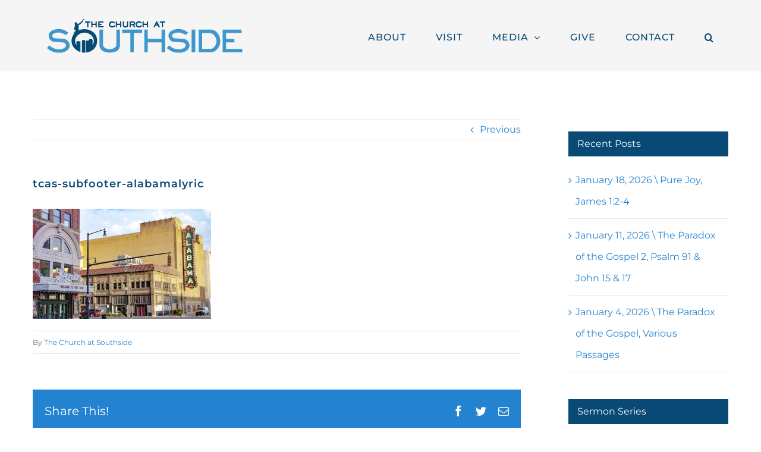

--- FILE ---
content_type: text/html; charset=UTF-8
request_url: https://churchatsouthside.com/tcas-subfooter-alabamalyric/
body_size: 10279
content:
<!DOCTYPE html>
<html class="avada-html-layout-wide avada-html-header-position-top" lang="en-US" prefix="og: http://ogp.me/ns# fb: http://ogp.me/ns/fb#">
<head>
	<meta http-equiv="X-UA-Compatible" content="IE=edge" />
	<meta http-equiv="Content-Type" content="text/html; charset=utf-8"/>
	<meta name="viewport" content="width=device-width, initial-scale=1" />
	<title>tcas-subfooter-alabamalyric &#8211; The Church at Southside</title>
<meta name='robots' content='max-image-preview:large' />
<link rel='dns-prefetch' href='//secure.gravatar.com' />
<link rel='dns-prefetch' href='//s.w.org' />
<link rel='dns-prefetch' href='//v0.wordpress.com' />
		
		
		
				
		<meta property="og:title" content="tcas-subfooter-alabamalyric"/>
		<meta property="og:type" content="article"/>
		<meta property="og:url" content="https://churchatsouthside.com/tcas-subfooter-alabamalyric/"/>
		<meta property="og:site_name" content="The Church at Southside"/>
		<meta property="og:description" content=""/>

									<meta property="og:image" content="https://churchatsouthside.com/wp-content/uploads/2019/03/tcas-logo-color-328x57.png"/>
							<script type="text/javascript">
window._wpemojiSettings = {"baseUrl":"https:\/\/s.w.org\/images\/core\/emoji\/14.0.0\/72x72\/","ext":".png","svgUrl":"https:\/\/s.w.org\/images\/core\/emoji\/14.0.0\/svg\/","svgExt":".svg","source":{"concatemoji":"https:\/\/churchatsouthside.com\/wp-includes\/js\/wp-emoji-release.min.js?ver=6.0.11"}};
/*! This file is auto-generated */
!function(e,a,t){var n,r,o,i=a.createElement("canvas"),p=i.getContext&&i.getContext("2d");function s(e,t){var a=String.fromCharCode,e=(p.clearRect(0,0,i.width,i.height),p.fillText(a.apply(this,e),0,0),i.toDataURL());return p.clearRect(0,0,i.width,i.height),p.fillText(a.apply(this,t),0,0),e===i.toDataURL()}function c(e){var t=a.createElement("script");t.src=e,t.defer=t.type="text/javascript",a.getElementsByTagName("head")[0].appendChild(t)}for(o=Array("flag","emoji"),t.supports={everything:!0,everythingExceptFlag:!0},r=0;r<o.length;r++)t.supports[o[r]]=function(e){if(!p||!p.fillText)return!1;switch(p.textBaseline="top",p.font="600 32px Arial",e){case"flag":return s([127987,65039,8205,9895,65039],[127987,65039,8203,9895,65039])?!1:!s([55356,56826,55356,56819],[55356,56826,8203,55356,56819])&&!s([55356,57332,56128,56423,56128,56418,56128,56421,56128,56430,56128,56423,56128,56447],[55356,57332,8203,56128,56423,8203,56128,56418,8203,56128,56421,8203,56128,56430,8203,56128,56423,8203,56128,56447]);case"emoji":return!s([129777,127995,8205,129778,127999],[129777,127995,8203,129778,127999])}return!1}(o[r]),t.supports.everything=t.supports.everything&&t.supports[o[r]],"flag"!==o[r]&&(t.supports.everythingExceptFlag=t.supports.everythingExceptFlag&&t.supports[o[r]]);t.supports.everythingExceptFlag=t.supports.everythingExceptFlag&&!t.supports.flag,t.DOMReady=!1,t.readyCallback=function(){t.DOMReady=!0},t.supports.everything||(n=function(){t.readyCallback()},a.addEventListener?(a.addEventListener("DOMContentLoaded",n,!1),e.addEventListener("load",n,!1)):(e.attachEvent("onload",n),a.attachEvent("onreadystatechange",function(){"complete"===a.readyState&&t.readyCallback()})),(e=t.source||{}).concatemoji?c(e.concatemoji):e.wpemoji&&e.twemoji&&(c(e.twemoji),c(e.wpemoji)))}(window,document,window._wpemojiSettings);
</script>
<style type="text/css">
img.wp-smiley,
img.emoji {
	display: inline !important;
	border: none !important;
	box-shadow: none !important;
	height: 1em !important;
	width: 1em !important;
	margin: 0 0.07em !important;
	vertical-align: -0.1em !important;
	background: none !important;
	padding: 0 !important;
}
</style>
	<style type="text/css">
.powerpress_player .wp-audio-shortcode { max-width: 300px; }
</style>
<link rel='stylesheet' id='mediaelement-css'  href='https://churchatsouthside.com/wp-includes/js/mediaelement/mediaelementplayer-legacy.min.css?ver=4.2.16' type='text/css' media='all' />
<link rel='stylesheet' id='wp-mediaelement-css'  href='https://churchatsouthside.com/wp-includes/js/mediaelement/wp-mediaelement.min.css?ver=6.0.11' type='text/css' media='all' />
<style id='powerpress-player-block-style-inline-css' type='text/css'>


</style>
<style id='global-styles-inline-css' type='text/css'>
body{--wp--preset--color--black: #000000;--wp--preset--color--cyan-bluish-gray: #abb8c3;--wp--preset--color--white: #ffffff;--wp--preset--color--pale-pink: #f78da7;--wp--preset--color--vivid-red: #cf2e2e;--wp--preset--color--luminous-vivid-orange: #ff6900;--wp--preset--color--luminous-vivid-amber: #fcb900;--wp--preset--color--light-green-cyan: #7bdcb5;--wp--preset--color--vivid-green-cyan: #00d084;--wp--preset--color--pale-cyan-blue: #8ed1fc;--wp--preset--color--vivid-cyan-blue: #0693e3;--wp--preset--color--vivid-purple: #9b51e0;--wp--preset--gradient--vivid-cyan-blue-to-vivid-purple: linear-gradient(135deg,rgba(6,147,227,1) 0%,rgb(155,81,224) 100%);--wp--preset--gradient--light-green-cyan-to-vivid-green-cyan: linear-gradient(135deg,rgb(122,220,180) 0%,rgb(0,208,130) 100%);--wp--preset--gradient--luminous-vivid-amber-to-luminous-vivid-orange: linear-gradient(135deg,rgba(252,185,0,1) 0%,rgba(255,105,0,1) 100%);--wp--preset--gradient--luminous-vivid-orange-to-vivid-red: linear-gradient(135deg,rgba(255,105,0,1) 0%,rgb(207,46,46) 100%);--wp--preset--gradient--very-light-gray-to-cyan-bluish-gray: linear-gradient(135deg,rgb(238,238,238) 0%,rgb(169,184,195) 100%);--wp--preset--gradient--cool-to-warm-spectrum: linear-gradient(135deg,rgb(74,234,220) 0%,rgb(151,120,209) 20%,rgb(207,42,186) 40%,rgb(238,44,130) 60%,rgb(251,105,98) 80%,rgb(254,248,76) 100%);--wp--preset--gradient--blush-light-purple: linear-gradient(135deg,rgb(255,206,236) 0%,rgb(152,150,240) 100%);--wp--preset--gradient--blush-bordeaux: linear-gradient(135deg,rgb(254,205,165) 0%,rgb(254,45,45) 50%,rgb(107,0,62) 100%);--wp--preset--gradient--luminous-dusk: linear-gradient(135deg,rgb(255,203,112) 0%,rgb(199,81,192) 50%,rgb(65,88,208) 100%);--wp--preset--gradient--pale-ocean: linear-gradient(135deg,rgb(255,245,203) 0%,rgb(182,227,212) 50%,rgb(51,167,181) 100%);--wp--preset--gradient--electric-grass: linear-gradient(135deg,rgb(202,248,128) 0%,rgb(113,206,126) 100%);--wp--preset--gradient--midnight: linear-gradient(135deg,rgb(2,3,129) 0%,rgb(40,116,252) 100%);--wp--preset--duotone--dark-grayscale: url('#wp-duotone-dark-grayscale');--wp--preset--duotone--grayscale: url('#wp-duotone-grayscale');--wp--preset--duotone--purple-yellow: url('#wp-duotone-purple-yellow');--wp--preset--duotone--blue-red: url('#wp-duotone-blue-red');--wp--preset--duotone--midnight: url('#wp-duotone-midnight');--wp--preset--duotone--magenta-yellow: url('#wp-duotone-magenta-yellow');--wp--preset--duotone--purple-green: url('#wp-duotone-purple-green');--wp--preset--duotone--blue-orange: url('#wp-duotone-blue-orange');--wp--preset--font-size--small: 12px;--wp--preset--font-size--medium: 20px;--wp--preset--font-size--large: 24px;--wp--preset--font-size--x-large: 42px;--wp--preset--font-size--normal: 16px;--wp--preset--font-size--xlarge: 32px;--wp--preset--font-size--huge: 48px;}.has-black-color{color: var(--wp--preset--color--black) !important;}.has-cyan-bluish-gray-color{color: var(--wp--preset--color--cyan-bluish-gray) !important;}.has-white-color{color: var(--wp--preset--color--white) !important;}.has-pale-pink-color{color: var(--wp--preset--color--pale-pink) !important;}.has-vivid-red-color{color: var(--wp--preset--color--vivid-red) !important;}.has-luminous-vivid-orange-color{color: var(--wp--preset--color--luminous-vivid-orange) !important;}.has-luminous-vivid-amber-color{color: var(--wp--preset--color--luminous-vivid-amber) !important;}.has-light-green-cyan-color{color: var(--wp--preset--color--light-green-cyan) !important;}.has-vivid-green-cyan-color{color: var(--wp--preset--color--vivid-green-cyan) !important;}.has-pale-cyan-blue-color{color: var(--wp--preset--color--pale-cyan-blue) !important;}.has-vivid-cyan-blue-color{color: var(--wp--preset--color--vivid-cyan-blue) !important;}.has-vivid-purple-color{color: var(--wp--preset--color--vivid-purple) !important;}.has-black-background-color{background-color: var(--wp--preset--color--black) !important;}.has-cyan-bluish-gray-background-color{background-color: var(--wp--preset--color--cyan-bluish-gray) !important;}.has-white-background-color{background-color: var(--wp--preset--color--white) !important;}.has-pale-pink-background-color{background-color: var(--wp--preset--color--pale-pink) !important;}.has-vivid-red-background-color{background-color: var(--wp--preset--color--vivid-red) !important;}.has-luminous-vivid-orange-background-color{background-color: var(--wp--preset--color--luminous-vivid-orange) !important;}.has-luminous-vivid-amber-background-color{background-color: var(--wp--preset--color--luminous-vivid-amber) !important;}.has-light-green-cyan-background-color{background-color: var(--wp--preset--color--light-green-cyan) !important;}.has-vivid-green-cyan-background-color{background-color: var(--wp--preset--color--vivid-green-cyan) !important;}.has-pale-cyan-blue-background-color{background-color: var(--wp--preset--color--pale-cyan-blue) !important;}.has-vivid-cyan-blue-background-color{background-color: var(--wp--preset--color--vivid-cyan-blue) !important;}.has-vivid-purple-background-color{background-color: var(--wp--preset--color--vivid-purple) !important;}.has-black-border-color{border-color: var(--wp--preset--color--black) !important;}.has-cyan-bluish-gray-border-color{border-color: var(--wp--preset--color--cyan-bluish-gray) !important;}.has-white-border-color{border-color: var(--wp--preset--color--white) !important;}.has-pale-pink-border-color{border-color: var(--wp--preset--color--pale-pink) !important;}.has-vivid-red-border-color{border-color: var(--wp--preset--color--vivid-red) !important;}.has-luminous-vivid-orange-border-color{border-color: var(--wp--preset--color--luminous-vivid-orange) !important;}.has-luminous-vivid-amber-border-color{border-color: var(--wp--preset--color--luminous-vivid-amber) !important;}.has-light-green-cyan-border-color{border-color: var(--wp--preset--color--light-green-cyan) !important;}.has-vivid-green-cyan-border-color{border-color: var(--wp--preset--color--vivid-green-cyan) !important;}.has-pale-cyan-blue-border-color{border-color: var(--wp--preset--color--pale-cyan-blue) !important;}.has-vivid-cyan-blue-border-color{border-color: var(--wp--preset--color--vivid-cyan-blue) !important;}.has-vivid-purple-border-color{border-color: var(--wp--preset--color--vivid-purple) !important;}.has-vivid-cyan-blue-to-vivid-purple-gradient-background{background: var(--wp--preset--gradient--vivid-cyan-blue-to-vivid-purple) !important;}.has-light-green-cyan-to-vivid-green-cyan-gradient-background{background: var(--wp--preset--gradient--light-green-cyan-to-vivid-green-cyan) !important;}.has-luminous-vivid-amber-to-luminous-vivid-orange-gradient-background{background: var(--wp--preset--gradient--luminous-vivid-amber-to-luminous-vivid-orange) !important;}.has-luminous-vivid-orange-to-vivid-red-gradient-background{background: var(--wp--preset--gradient--luminous-vivid-orange-to-vivid-red) !important;}.has-very-light-gray-to-cyan-bluish-gray-gradient-background{background: var(--wp--preset--gradient--very-light-gray-to-cyan-bluish-gray) !important;}.has-cool-to-warm-spectrum-gradient-background{background: var(--wp--preset--gradient--cool-to-warm-spectrum) !important;}.has-blush-light-purple-gradient-background{background: var(--wp--preset--gradient--blush-light-purple) !important;}.has-blush-bordeaux-gradient-background{background: var(--wp--preset--gradient--blush-bordeaux) !important;}.has-luminous-dusk-gradient-background{background: var(--wp--preset--gradient--luminous-dusk) !important;}.has-pale-ocean-gradient-background{background: var(--wp--preset--gradient--pale-ocean) !important;}.has-electric-grass-gradient-background{background: var(--wp--preset--gradient--electric-grass) !important;}.has-midnight-gradient-background{background: var(--wp--preset--gradient--midnight) !important;}.has-small-font-size{font-size: var(--wp--preset--font-size--small) !important;}.has-medium-font-size{font-size: var(--wp--preset--font-size--medium) !important;}.has-large-font-size{font-size: var(--wp--preset--font-size--large) !important;}.has-x-large-font-size{font-size: var(--wp--preset--font-size--x-large) !important;}
</style>
<link rel='stylesheet' id='fusion-dynamic-css-css'  href='https://churchatsouthside.com/wp-content/uploads/fusion-styles/c077e2d9c4636295a6bde5bdd3ba7b8b.min.css?ver=3.8.2' type='text/css' media='all' />
<link rel='stylesheet' id='jetpack_css-css'  href='https://churchatsouthside.com/wp-content/plugins/jetpack/css/jetpack.css?ver=11.6.2' type='text/css' media='all' />
<script type='text/javascript' src='https://churchatsouthside.com/wp-includes/js/jquery/jquery.min.js?ver=3.6.0' id='jquery-core-js'></script>
<script type='text/javascript' src='https://churchatsouthside.com/wp-includes/js/jquery/jquery-migrate.min.js?ver=3.3.2' id='jquery-migrate-js'></script>
<link rel="https://api.w.org/" href="https://churchatsouthside.com/wp-json/" /><link rel="alternate" type="application/json" href="https://churchatsouthside.com/wp-json/wp/v2/media/2966" /><link rel="EditURI" type="application/rsd+xml" title="RSD" href="https://churchatsouthside.com/xmlrpc.php?rsd" />
<link rel="wlwmanifest" type="application/wlwmanifest+xml" href="https://churchatsouthside.com/wp-includes/wlwmanifest.xml" /> 
<meta name="generator" content="WordPress 6.0.11" />
<link rel='shortlink' href='https://wp.me/a4yzZk-LQ' />
<link rel="alternate" type="application/json+oembed" href="https://churchatsouthside.com/wp-json/oembed/1.0/embed?url=https%3A%2F%2Fchurchatsouthside.com%2Ftcas-subfooter-alabamalyric%2F" />
<link rel="alternate" type="text/xml+oembed" href="https://churchatsouthside.com/wp-json/oembed/1.0/embed?url=https%3A%2F%2Fchurchatsouthside.com%2Ftcas-subfooter-alabamalyric%2F&#038;format=xml" />
            <script type="text/javascript"><!--
                                function powerpress_pinw(pinw_url){window.open(pinw_url, 'PowerPressPlayer','toolbar=0,status=0,resizable=1,width=460,height=320');	return false;}
                //-->
            </script>
            	<style>img#wpstats{display:none}</style>
		<style type="text/css" id="css-fb-visibility">@media screen and (max-width: 640px){.fusion-no-small-visibility{display:none !important;}body .sm-text-align-center{text-align:center !important;}body .sm-text-align-left{text-align:left !important;}body .sm-text-align-right{text-align:right !important;}body .sm-flex-align-center{justify-content:center !important;}body .sm-flex-align-flex-start{justify-content:flex-start !important;}body .sm-flex-align-flex-end{justify-content:flex-end !important;}body .sm-mx-auto{margin-left:auto !important;margin-right:auto !important;}body .sm-ml-auto{margin-left:auto !important;}body .sm-mr-auto{margin-right:auto !important;}body .fusion-absolute-position-small{position:absolute;top:auto;width:100%;}.awb-sticky.awb-sticky-small{ position: sticky; top: var(--awb-sticky-offset,0); }}@media screen and (min-width: 641px) and (max-width: 1024px){.fusion-no-medium-visibility{display:none !important;}body .md-text-align-center{text-align:center !important;}body .md-text-align-left{text-align:left !important;}body .md-text-align-right{text-align:right !important;}body .md-flex-align-center{justify-content:center !important;}body .md-flex-align-flex-start{justify-content:flex-start !important;}body .md-flex-align-flex-end{justify-content:flex-end !important;}body .md-mx-auto{margin-left:auto !important;margin-right:auto !important;}body .md-ml-auto{margin-left:auto !important;}body .md-mr-auto{margin-right:auto !important;}body .fusion-absolute-position-medium{position:absolute;top:auto;width:100%;}.awb-sticky.awb-sticky-medium{ position: sticky; top: var(--awb-sticky-offset,0); }}@media screen and (min-width: 1025px){.fusion-no-large-visibility{display:none !important;}body .lg-text-align-center{text-align:center !important;}body .lg-text-align-left{text-align:left !important;}body .lg-text-align-right{text-align:right !important;}body .lg-flex-align-center{justify-content:center !important;}body .lg-flex-align-flex-start{justify-content:flex-start !important;}body .lg-flex-align-flex-end{justify-content:flex-end !important;}body .lg-mx-auto{margin-left:auto !important;margin-right:auto !important;}body .lg-ml-auto{margin-left:auto !important;}body .lg-mr-auto{margin-right:auto !important;}body .fusion-absolute-position-large{position:absolute;top:auto;width:100%;}.awb-sticky.awb-sticky-large{ position: sticky; top: var(--awb-sticky-offset,0); }}</style>
<!-- Jetpack Open Graph Tags -->
<meta property="og:type" content="article" />
<meta property="og:title" content="tcas-subfooter-alabamalyric" />
<meta property="og:url" content="https://churchatsouthside.com/tcas-subfooter-alabamalyric/" />
<meta property="og:description" content="Visit the post for more." />
<meta property="article:published_time" content="2019-02-19T16:10:29+00:00" />
<meta property="article:modified_time" content="2019-02-19T16:10:29+00:00" />
<meta property="og:site_name" content="The Church at Southside" />
<meta property="og:image" content="https://churchatsouthside.com/wp-content/uploads/2019/02/tcas-subfooter-alabamalyric.jpg" />
<meta property="og:image:alt" content="" />
<meta property="og:locale" content="en_US" />
<meta name="twitter:text:title" content="tcas-subfooter-alabamalyric" />
<meta name="twitter:image" content="https://churchatsouthside.com/wp-content/uploads/2019/02/tcas-subfooter-alabamalyric.jpg?w=640" />
<meta name="twitter:card" content="summary_large_image" />
<meta name="twitter:description" content="Visit the post for more." />

<!-- End Jetpack Open Graph Tags -->
<style type="text/css" id="wp-custom-css">.fixquotesourpeople {
min-height: 510px;
}

@media only screen and (max-width: 1024px) {
  .fixquotesourpeople {
min-height: 580px;
}
}

@media only screen and (max-width: 640px) {
  .fixquotesourpeople {
min-height: 720px;
}
}

.fixquotesmedia {
min-height: 460px;
}

@media only screen and (max-width: 1024px) {
  .fixquotesmedia {
min-height: 620px;
}
}

@media only screen and (max-width: 640px) {
  .fixquotesmedia {
min-height: 1100px;
}
}

span.wpcf7-list-item { display: block; }</style>		<script type="text/javascript">
			var doc = document.documentElement;
			doc.setAttribute( 'data-useragent', navigator.userAgent );
		</script>
		
	</head>

<body class="attachment attachment-template-default single single-attachment postid-2966 attachmentid-2966 attachment-jpeg fusion-image-hovers fusion-pagination-sizing fusion-button_type-flat fusion-button_span-no fusion-button_gradient-linear avada-image-rollover-circle-yes avada-image-rollover-yes avada-image-rollover-direction-center_vertical fusion-has-button-gradient fusion-body ltr fusion-sticky-header no-tablet-sticky-header no-mobile-sticky-header avada-has-rev-slider-styles fusion-disable-outline fusion-sub-menu-fade mobile-logo-pos-left layout-wide-mode avada-has-boxed-modal-shadow-none layout-scroll-offset-full avada-has-zero-margin-offset-top has-sidebar fusion-top-header menu-text-align-center mobile-menu-design-modern fusion-show-pagination-text fusion-header-layout-v1 avada-responsive avada-footer-fx-none avada-menu-highlight-style-bar fusion-search-form-classic fusion-main-menu-search-overlay fusion-avatar-circle avada-sticky-shrinkage avada-dropdown-styles avada-blog-layout-grid avada-blog-archive-layout-grid avada-header-shadow-no avada-menu-icon-position-left avada-has-megamenu-shadow avada-has-mainmenu-dropdown-divider avada-has-header-100-width avada-has-pagetitle-bg-full avada-has-main-nav-search-icon avada-has-100-footer avada-has-breadcrumb-mobile-hidden avada-has-titlebar-hide avada-has-pagination-padding avada-flyout-menu-direction-fade avada-ec-views-v1" data-awb-post-id="2966">
	<svg xmlns="http://www.w3.org/2000/svg" viewBox="0 0 0 0" width="0" height="0" focusable="false" role="none" style="visibility: hidden; position: absolute; left: -9999px; overflow: hidden;" ><defs><filter id="wp-duotone-dark-grayscale"><feColorMatrix color-interpolation-filters="sRGB" type="matrix" values=" .299 .587 .114 0 0 .299 .587 .114 0 0 .299 .587 .114 0 0 .299 .587 .114 0 0 " /><feComponentTransfer color-interpolation-filters="sRGB" ><feFuncR type="table" tableValues="0 0.498039215686" /><feFuncG type="table" tableValues="0 0.498039215686" /><feFuncB type="table" tableValues="0 0.498039215686" /><feFuncA type="table" tableValues="1 1" /></feComponentTransfer><feComposite in2="SourceGraphic" operator="in" /></filter></defs></svg><svg xmlns="http://www.w3.org/2000/svg" viewBox="0 0 0 0" width="0" height="0" focusable="false" role="none" style="visibility: hidden; position: absolute; left: -9999px; overflow: hidden;" ><defs><filter id="wp-duotone-grayscale"><feColorMatrix color-interpolation-filters="sRGB" type="matrix" values=" .299 .587 .114 0 0 .299 .587 .114 0 0 .299 .587 .114 0 0 .299 .587 .114 0 0 " /><feComponentTransfer color-interpolation-filters="sRGB" ><feFuncR type="table" tableValues="0 1" /><feFuncG type="table" tableValues="0 1" /><feFuncB type="table" tableValues="0 1" /><feFuncA type="table" tableValues="1 1" /></feComponentTransfer><feComposite in2="SourceGraphic" operator="in" /></filter></defs></svg><svg xmlns="http://www.w3.org/2000/svg" viewBox="0 0 0 0" width="0" height="0" focusable="false" role="none" style="visibility: hidden; position: absolute; left: -9999px; overflow: hidden;" ><defs><filter id="wp-duotone-purple-yellow"><feColorMatrix color-interpolation-filters="sRGB" type="matrix" values=" .299 .587 .114 0 0 .299 .587 .114 0 0 .299 .587 .114 0 0 .299 .587 .114 0 0 " /><feComponentTransfer color-interpolation-filters="sRGB" ><feFuncR type="table" tableValues="0.549019607843 0.988235294118" /><feFuncG type="table" tableValues="0 1" /><feFuncB type="table" tableValues="0.717647058824 0.254901960784" /><feFuncA type="table" tableValues="1 1" /></feComponentTransfer><feComposite in2="SourceGraphic" operator="in" /></filter></defs></svg><svg xmlns="http://www.w3.org/2000/svg" viewBox="0 0 0 0" width="0" height="0" focusable="false" role="none" style="visibility: hidden; position: absolute; left: -9999px; overflow: hidden;" ><defs><filter id="wp-duotone-blue-red"><feColorMatrix color-interpolation-filters="sRGB" type="matrix" values=" .299 .587 .114 0 0 .299 .587 .114 0 0 .299 .587 .114 0 0 .299 .587 .114 0 0 " /><feComponentTransfer color-interpolation-filters="sRGB" ><feFuncR type="table" tableValues="0 1" /><feFuncG type="table" tableValues="0 0.278431372549" /><feFuncB type="table" tableValues="0.592156862745 0.278431372549" /><feFuncA type="table" tableValues="1 1" /></feComponentTransfer><feComposite in2="SourceGraphic" operator="in" /></filter></defs></svg><svg xmlns="http://www.w3.org/2000/svg" viewBox="0 0 0 0" width="0" height="0" focusable="false" role="none" style="visibility: hidden; position: absolute; left: -9999px; overflow: hidden;" ><defs><filter id="wp-duotone-midnight"><feColorMatrix color-interpolation-filters="sRGB" type="matrix" values=" .299 .587 .114 0 0 .299 .587 .114 0 0 .299 .587 .114 0 0 .299 .587 .114 0 0 " /><feComponentTransfer color-interpolation-filters="sRGB" ><feFuncR type="table" tableValues="0 0" /><feFuncG type="table" tableValues="0 0.647058823529" /><feFuncB type="table" tableValues="0 1" /><feFuncA type="table" tableValues="1 1" /></feComponentTransfer><feComposite in2="SourceGraphic" operator="in" /></filter></defs></svg><svg xmlns="http://www.w3.org/2000/svg" viewBox="0 0 0 0" width="0" height="0" focusable="false" role="none" style="visibility: hidden; position: absolute; left: -9999px; overflow: hidden;" ><defs><filter id="wp-duotone-magenta-yellow"><feColorMatrix color-interpolation-filters="sRGB" type="matrix" values=" .299 .587 .114 0 0 .299 .587 .114 0 0 .299 .587 .114 0 0 .299 .587 .114 0 0 " /><feComponentTransfer color-interpolation-filters="sRGB" ><feFuncR type="table" tableValues="0.780392156863 1" /><feFuncG type="table" tableValues="0 0.949019607843" /><feFuncB type="table" tableValues="0.352941176471 0.470588235294" /><feFuncA type="table" tableValues="1 1" /></feComponentTransfer><feComposite in2="SourceGraphic" operator="in" /></filter></defs></svg><svg xmlns="http://www.w3.org/2000/svg" viewBox="0 0 0 0" width="0" height="0" focusable="false" role="none" style="visibility: hidden; position: absolute; left: -9999px; overflow: hidden;" ><defs><filter id="wp-duotone-purple-green"><feColorMatrix color-interpolation-filters="sRGB" type="matrix" values=" .299 .587 .114 0 0 .299 .587 .114 0 0 .299 .587 .114 0 0 .299 .587 .114 0 0 " /><feComponentTransfer color-interpolation-filters="sRGB" ><feFuncR type="table" tableValues="0.650980392157 0.403921568627" /><feFuncG type="table" tableValues="0 1" /><feFuncB type="table" tableValues="0.447058823529 0.4" /><feFuncA type="table" tableValues="1 1" /></feComponentTransfer><feComposite in2="SourceGraphic" operator="in" /></filter></defs></svg><svg xmlns="http://www.w3.org/2000/svg" viewBox="0 0 0 0" width="0" height="0" focusable="false" role="none" style="visibility: hidden; position: absolute; left: -9999px; overflow: hidden;" ><defs><filter id="wp-duotone-blue-orange"><feColorMatrix color-interpolation-filters="sRGB" type="matrix" values=" .299 .587 .114 0 0 .299 .587 .114 0 0 .299 .587 .114 0 0 .299 .587 .114 0 0 " /><feComponentTransfer color-interpolation-filters="sRGB" ><feFuncR type="table" tableValues="0.0980392156863 1" /><feFuncG type="table" tableValues="0 0.662745098039" /><feFuncB type="table" tableValues="0.847058823529 0.419607843137" /><feFuncA type="table" tableValues="1 1" /></feComponentTransfer><feComposite in2="SourceGraphic" operator="in" /></filter></defs></svg>	<a class="skip-link screen-reader-text" href="#content">Skip to content</a>

	<div id="boxed-wrapper">
		<div class="fusion-sides-frame"></div>
		<div id="wrapper" class="fusion-wrapper">
			<div id="home" style="position:relative;top:-1px;"></div>
			
				
			<header class="fusion-header-wrapper">
				<div class="fusion-header-v1 fusion-logo-alignment fusion-logo-left fusion-sticky-menu-1 fusion-sticky-logo-1 fusion-mobile-logo-1  fusion-mobile-menu-design-modern">
					<div class="fusion-header-sticky-height"></div>
<div class="fusion-header">
	<div class="fusion-row">
					<div class="fusion-logo" data-margin-top="31px" data-margin-bottom="31px" data-margin-left="0px" data-margin-right="0px">
			<a class="fusion-logo-link"  href="https://churchatsouthside.com/" >

						<!-- standard logo -->
			<img src="https://churchatsouthside.com/wp-content/uploads/2019/03/tcas-logo-color-328x57.png" srcset="https://churchatsouthside.com/wp-content/uploads/2019/03/tcas-logo-color-328x57.png 1x, https://churchatsouthside.com/wp-content/uploads/2019/03/tcas-logo-color-656x114.png 2x" width="329" height="58" style="max-height:58px;height:auto;" alt="The Church at Southside Logo" data-retina_logo_url="https://churchatsouthside.com/wp-content/uploads/2019/03/tcas-logo-color-656x114.png" class="fusion-standard-logo" />

											<!-- mobile logo -->
				<img src="https://churchatsouthside.com/wp-content/uploads/2019/02/tcas-logo-color-sticky-header-214x54.png" srcset="https://churchatsouthside.com/wp-content/uploads/2019/02/tcas-logo-color-sticky-header-214x54.png 1x, https://churchatsouthside.com/wp-content/uploads/2019/02/tcas-logo-color-sticky-header-428x108.png 2x" width="214" height="54" style="max-height:54px;height:auto;" alt="The Church at Southside Logo" data-retina_logo_url="https://churchatsouthside.com/wp-content/uploads/2019/02/tcas-logo-color-sticky-header-428x108.png" class="fusion-mobile-logo" />
			
											<!-- sticky header logo -->
				<img src="https://churchatsouthside.com/wp-content/uploads/2019/02/tcas-logo-color-sticky-header-214x54.png" srcset="https://churchatsouthside.com/wp-content/uploads/2019/02/tcas-logo-color-sticky-header-214x54.png 1x" width="214" height="54" alt="The Church at Southside Logo" data-retina_logo_url="" class="fusion-sticky-logo" />
					</a>
		</div>		<nav class="fusion-main-menu" aria-label="Main Menu"><div class="fusion-overlay-search">		<form role="search" class="searchform fusion-search-form  fusion-search-form-classic" method="get" action="https://churchatsouthside.com/">
			<div class="fusion-search-form-content">

				
				<div class="fusion-search-field search-field">
					<label><span class="screen-reader-text">Search for:</span>
													<input type="search" value="" name="s" class="s" placeholder="Search..." required aria-required="true" aria-label="Search..."/>
											</label>
				</div>
				<div class="fusion-search-button search-button">
					<input type="submit" class="fusion-search-submit searchsubmit" aria-label="Search" value="&#xf002;" />
									</div>

				
			</div>


			
		</form>
		<div class="fusion-search-spacer"></div><a href="#" role="button" aria-label="Close Search" class="fusion-close-search"></a></div><ul id="menu-main-nav" class="fusion-menu"><li  id="menu-item-2590"  class="menu-item menu-item-type-post_type menu-item-object-page menu-item-2590"  data-item-id="2590"><a  href="https://churchatsouthside.com/about/" class="fusion-bar-highlight"><span class="menu-text">ABOUT</span></a></li><li  id="menu-item-2596"  class="menu-item menu-item-type-post_type menu-item-object-page menu-item-2596"  data-item-id="2596"><a  href="https://churchatsouthside.com/visit/" class="fusion-bar-highlight"><span class="menu-text">VISIT</span></a></li><li  id="menu-item-2766"  class="menu-item menu-item-type-custom menu-item-object-custom menu-item-has-children menu-item-2766 fusion-dropdown-menu"  data-item-id="2766"><a  href="https://churchatsouthside.com/connect/sermons/" class="fusion-bar-highlight"><span class="menu-text">MEDIA</span> <span class="fusion-caret"><i class="fusion-dropdown-indicator" aria-hidden="true"></i></span></a><ul class="sub-menu"><li  id="menu-item-2592"  class="menu-item menu-item-type-post_type menu-item-object-page menu-item-2592 fusion-dropdown-submenu" ><a  href="https://churchatsouthside.com/connect/sermons/" class="fusion-bar-highlight"><span>Sermons &#038; Podcasts</span></a></li></ul></li><li  id="menu-item-2595"  class="menu-item menu-item-type-post_type menu-item-object-page menu-item-2595"  data-item-id="2595"><a  href="https://churchatsouthside.com/give/" class="fusion-bar-highlight"><span class="menu-text">GIVE</span></a></li><li  id="menu-item-2594"  class="menu-item menu-item-type-post_type menu-item-object-page menu-item-2594"  data-item-id="2594"><a  href="https://churchatsouthside.com/contact/" class="fusion-bar-highlight"><span class="menu-text">CONTACT</span></a></li><li class="fusion-custom-menu-item fusion-main-menu-search fusion-search-overlay"><a class="fusion-main-menu-icon fusion-bar-highlight" href="#" aria-label="Search" data-title="Search" title="Search" role="button" aria-expanded="false"></a></li></ul></nav><nav class="fusion-main-menu fusion-sticky-menu" aria-label="Main Menu Sticky"><div class="fusion-overlay-search">		<form role="search" class="searchform fusion-search-form  fusion-search-form-classic" method="get" action="https://churchatsouthside.com/">
			<div class="fusion-search-form-content">

				
				<div class="fusion-search-field search-field">
					<label><span class="screen-reader-text">Search for:</span>
													<input type="search" value="" name="s" class="s" placeholder="Search..." required aria-required="true" aria-label="Search..."/>
											</label>
				</div>
				<div class="fusion-search-button search-button">
					<input type="submit" class="fusion-search-submit searchsubmit" aria-label="Search" value="&#xf002;" />
									</div>

				
			</div>


			
		</form>
		<div class="fusion-search-spacer"></div><a href="#" role="button" aria-label="Close Search" class="fusion-close-search"></a></div><ul id="menu-main-nav-1" class="fusion-menu"><li   class="menu-item menu-item-type-post_type menu-item-object-page menu-item-2590"  data-item-id="2590"><a  href="https://churchatsouthside.com/about/" class="fusion-bar-highlight"><span class="menu-text">ABOUT</span></a></li><li   class="menu-item menu-item-type-post_type menu-item-object-page menu-item-2596"  data-item-id="2596"><a  href="https://churchatsouthside.com/visit/" class="fusion-bar-highlight"><span class="menu-text">VISIT</span></a></li><li   class="menu-item menu-item-type-custom menu-item-object-custom menu-item-has-children menu-item-2766 fusion-dropdown-menu"  data-item-id="2766"><a  href="https://churchatsouthside.com/connect/sermons/" class="fusion-bar-highlight"><span class="menu-text">MEDIA</span> <span class="fusion-caret"><i class="fusion-dropdown-indicator" aria-hidden="true"></i></span></a><ul class="sub-menu"><li   class="menu-item menu-item-type-post_type menu-item-object-page menu-item-2592 fusion-dropdown-submenu" ><a  href="https://churchatsouthside.com/connect/sermons/" class="fusion-bar-highlight"><span>Sermons &#038; Podcasts</span></a></li></ul></li><li   class="menu-item menu-item-type-post_type menu-item-object-page menu-item-2595"  data-item-id="2595"><a  href="https://churchatsouthside.com/give/" class="fusion-bar-highlight"><span class="menu-text">GIVE</span></a></li><li   class="menu-item menu-item-type-post_type menu-item-object-page menu-item-2594"  data-item-id="2594"><a  href="https://churchatsouthside.com/contact/" class="fusion-bar-highlight"><span class="menu-text">CONTACT</span></a></li><li class="fusion-custom-menu-item fusion-main-menu-search fusion-search-overlay"><a class="fusion-main-menu-icon fusion-bar-highlight" href="#" aria-label="Search" data-title="Search" title="Search" role="button" aria-expanded="false"></a></li></ul></nav><div class="fusion-mobile-navigation"><ul id="menu-main-nav-2" class="fusion-mobile-menu"><li   class="menu-item menu-item-type-post_type menu-item-object-page menu-item-2590"  data-item-id="2590"><a  href="https://churchatsouthside.com/about/" class="fusion-bar-highlight"><span class="menu-text">ABOUT</span></a></li><li   class="menu-item menu-item-type-post_type menu-item-object-page menu-item-2596"  data-item-id="2596"><a  href="https://churchatsouthside.com/visit/" class="fusion-bar-highlight"><span class="menu-text">VISIT</span></a></li><li   class="menu-item menu-item-type-custom menu-item-object-custom menu-item-has-children menu-item-2766 fusion-dropdown-menu"  data-item-id="2766"><a  href="https://churchatsouthside.com/connect/sermons/" class="fusion-bar-highlight"><span class="menu-text">MEDIA</span> <span class="fusion-caret"><i class="fusion-dropdown-indicator" aria-hidden="true"></i></span></a><ul class="sub-menu"><li   class="menu-item menu-item-type-post_type menu-item-object-page menu-item-2592 fusion-dropdown-submenu" ><a  href="https://churchatsouthside.com/connect/sermons/" class="fusion-bar-highlight"><span>Sermons &#038; Podcasts</span></a></li></ul></li><li   class="menu-item menu-item-type-post_type menu-item-object-page menu-item-2595"  data-item-id="2595"><a  href="https://churchatsouthside.com/give/" class="fusion-bar-highlight"><span class="menu-text">GIVE</span></a></li><li   class="menu-item menu-item-type-post_type menu-item-object-page menu-item-2594"  data-item-id="2594"><a  href="https://churchatsouthside.com/contact/" class="fusion-bar-highlight"><span class="menu-text">CONTACT</span></a></li></ul></div>	<div class="fusion-mobile-menu-icons">
							<a href="#" class="fusion-icon awb-icon-bars" aria-label="Toggle mobile menu" aria-expanded="false"></a>
		
		
		
			</div>

<nav class="fusion-mobile-nav-holder fusion-mobile-menu-text-align-left" aria-label="Main Menu Mobile"></nav>

	<nav class="fusion-mobile-nav-holder fusion-mobile-menu-text-align-left fusion-mobile-sticky-nav-holder" aria-label="Main Menu Mobile Sticky"></nav>
					</div>
</div>
				</div>
				<div class="fusion-clearfix"></div>
			</header>
							
						<div id="sliders-container" class="fusion-slider-visibility">
					</div>
				
				
			
			
						<main id="main" class="clearfix ">
				<div class="fusion-row" style="">

<section id="content" style="float: left;">
			<div class="single-navigation clearfix">
			<a href="https://churchatsouthside.com/tcas-subfooter-alabamalyric/" rel="prev">Previous</a>					</div>
	
					<article id="post-2966" class="post post-2966 attachment type-attachment status-inherit hentry">
																		<h1 class="entry-title fusion-post-title">tcas-subfooter-alabamalyric</h1>							
				
						<div class="post-content">
				<p class="attachment"><a data-rel="iLightbox[postimages]" data-title="" data-caption="" href='https://churchatsouthside.com/wp-content/uploads/2019/02/tcas-subfooter-alabamalyric.jpg'><img width="300" height="185" src="https://churchatsouthside.com/wp-content/uploads/2019/02/tcas-subfooter-alabamalyric-300x185.jpg" class="attachment-medium size-medium" alt="" srcset="https://churchatsouthside.com/wp-content/uploads/2019/02/tcas-subfooter-alabamalyric-200x123.jpg 200w, https://churchatsouthside.com/wp-content/uploads/2019/02/tcas-subfooter-alabamalyric-300x185.jpg 300w, https://churchatsouthside.com/wp-content/uploads/2019/02/tcas-subfooter-alabamalyric-400x246.jpg 400w, https://churchatsouthside.com/wp-content/uploads/2019/02/tcas-subfooter-alabamalyric-600x369.jpg 600w, https://churchatsouthside.com/wp-content/uploads/2019/02/tcas-subfooter-alabamalyric-768x473.jpg 768w, https://churchatsouthside.com/wp-content/uploads/2019/02/tcas-subfooter-alabamalyric-800x492.jpg 800w, https://churchatsouthside.com/wp-content/uploads/2019/02/tcas-subfooter-alabamalyric-1024x630.jpg 1024w, https://churchatsouthside.com/wp-content/uploads/2019/02/tcas-subfooter-alabamalyric-1200x739.jpg 1200w" sizes="(max-width: 300px) 100vw, 300px" /></a></p>
							</div>

												<div class="fusion-meta-info"><div class="fusion-meta-info-wrapper"><span class="updated rich-snippet-hidden">2019-02-19T10:10:29-06:00</span>By <span class="vcard"><span class="fn"><a href="https://churchatsouthside.com/author/tcas2014/" title="Posts by The Church at Southside" rel="author">The Church at Southside</a></span></span><span class="fusion-inline-sep">|</span></div></div>													<div class="fusion-sharing-box fusion-theme-sharing-box fusion-single-sharing-box">
		<h4>Share This!</h4>
		<div class="fusion-social-networks"><div class="fusion-social-networks-wrapper"><a  class="fusion-social-network-icon fusion-tooltip fusion-facebook awb-icon-facebook" style="color:var(--sharing_social_links_icon_color);" data-placement="top" data-title="Facebook" data-toggle="tooltip" title="Facebook" href="https://www.facebook.com/sharer.php?u=https%3A%2F%2Fchurchatsouthside.com%2Ftcas-subfooter-alabamalyric%2F&amp;t=tcas-subfooter-alabamalyric" target="_blank" rel="noreferrer"><span class="screen-reader-text">Facebook</span></a><a  class="fusion-social-network-icon fusion-tooltip fusion-twitter awb-icon-twitter" style="color:var(--sharing_social_links_icon_color);" data-placement="top" data-title="Twitter" data-toggle="tooltip" title="Twitter" href="https://twitter.com/share?url=https%3A%2F%2Fchurchatsouthside.com%2Ftcas-subfooter-alabamalyric%2F&amp;text=tcas-subfooter-alabamalyric" target="_blank" rel="noopener noreferrer"><span class="screen-reader-text">Twitter</span></a><a  class="fusion-social-network-icon fusion-tooltip fusion-mail awb-icon-mail fusion-last-social-icon" style="color:var(--sharing_social_links_icon_color);" data-placement="top" data-title="Email" data-toggle="tooltip" title="Email" href="mailto:?body=https://churchatsouthside.com/tcas-subfooter-alabamalyric/&amp;subject=tcas-subfooter-alabamalyric" target="_self" rel="noopener noreferrer"><span class="screen-reader-text">Email</span></a><div class="fusion-clearfix"></div></div></div>	</div>
													
																	</article>
	</section>
<aside id="sidebar" class="sidebar fusion-widget-area fusion-content-widget-area fusion-sidebar-right fusion-blogsidebar" style="float: right;" >
											
					
		<section id="recent-posts-2" class="widget widget_recent_entries">
		<div class="heading"><h4 class="widget-title">Recent Posts</h4></div>
		<ul>
											<li>
					<a href="https://churchatsouthside.com/january-18-2026-pure-joy-james-12-4/">January 18, 2026 \ Pure Joy, James 1:2-4</a>
									</li>
											<li>
					<a href="https://churchatsouthside.com/january-11-2026-the-paradox-of-the-gospel-2-psalm-91-john-15-17/">January 11, 2026 \ The Paradox of the Gospel 2, Psalm 91 &#038; John 15 &#038; 17</a>
									</li>
											<li>
					<a href="https://churchatsouthside.com/january-4-2026-the-paradox-of-the-gospel-various-passages/">January 4, 2026 \ The Paradox of the Gospel, Various Passages</a>
									</li>
					</ul>

		</section><section id="categories-4" class="widget widget_categories"><div class="heading"><h4 class="widget-title">Sermon Series</h4></div><form action="https://churchatsouthside.com" method="get"><label class="screen-reader-text" for="cat">Sermon Series</label><select  name='cat' id='cat' class='postform' >
	<option value='-1'>Select Category</option>
	<option class="level-0" value="842">Podcast&nbsp;&nbsp;(2)</option>
	<option class="level-0" value="4">Sermons&nbsp;&nbsp;(620)</option>
	<option class="level-1" value="328">&nbsp;&nbsp;&nbsp;Church Without Walls&nbsp;&nbsp;(339)</option>
	<option class="level-1" value="145">&nbsp;&nbsp;&nbsp;Sermon Mini-Series: Advent 2014&nbsp;&nbsp;(4)</option>
	<option class="level-1" value="208">&nbsp;&nbsp;&nbsp;Sermon Mini-Series: Advent 2015&nbsp;&nbsp;(4)</option>
	<option class="level-1" value="37">&nbsp;&nbsp;&nbsp;Sermon Mini-Series: Unusual Suspects of Christmas&nbsp;&nbsp;(3)</option>
	<option class="level-1" value="175">&nbsp;&nbsp;&nbsp;Sermon Series: {23}&nbsp;&nbsp;(11)</option>
	<option class="level-1" value="184">&nbsp;&nbsp;&nbsp;Sermon Series: Called&nbsp;&nbsp;(7)</option>
	<option class="level-1" value="155">&nbsp;&nbsp;&nbsp;Sermon Series: Captured&nbsp;&nbsp;(13)</option>
	<option class="level-1" value="34">&nbsp;&nbsp;&nbsp;Sermon Series: Encounter&nbsp;&nbsp;(29)</option>
	<option class="level-1" value="221">&nbsp;&nbsp;&nbsp;Sermon Series: Free&nbsp;&nbsp;(17)</option>
	<option class="level-1" value="315">&nbsp;&nbsp;&nbsp;Sermon Series: Hey Jude&nbsp;&nbsp;(5)</option>
	<option class="level-1" value="298">&nbsp;&nbsp;&nbsp;Sermon Series: Jonah&nbsp;&nbsp;(4)</option>
	<option class="level-1" value="36">&nbsp;&nbsp;&nbsp;Sermon Series: The Book of James&nbsp;&nbsp;(19)</option>
	<option class="level-1" value="35">&nbsp;&nbsp;&nbsp;Sermon Series: The Book of Nehemiah&nbsp;&nbsp;(8)</option>
	<option class="level-1" value="193">&nbsp;&nbsp;&nbsp;Sermon Series: True Grace&nbsp;&nbsp;(13)</option>
	<option class="level-1" value="108">&nbsp;&nbsp;&nbsp;Special/Prayer Service&nbsp;&nbsp;(21)</option>
</select>
</form>
<script type="text/javascript">
/* <![CDATA[ */
(function() {
	var dropdown = document.getElementById( "cat" );
	function onCatChange() {
		if ( dropdown.options[ dropdown.selectedIndex ].value > 0 ) {
			dropdown.parentNode.submit();
		}
	}
	dropdown.onchange = onCatChange;
})();
/* ]]> */
</script>

			</section><section id="archives-4" class="widget widget_archive"><div class="heading"><h4 class="widget-title">Sermon Archives</h4></div>		<label class="screen-reader-text" for="archives-dropdown-4">Sermon Archives</label>
		<select id="archives-dropdown-4" name="archive-dropdown">
			
			<option value="">Select Month</option>
				<option value='https://churchatsouthside.com/2026/01/'> January 2026 </option>
	<option value='https://churchatsouthside.com/2025/12/'> December 2025 </option>
	<option value='https://churchatsouthside.com/2025/11/'> November 2025 </option>
	<option value='https://churchatsouthside.com/2025/10/'> October 2025 </option>
	<option value='https://churchatsouthside.com/2025/09/'> September 2025 </option>
	<option value='https://churchatsouthside.com/2025/08/'> August 2025 </option>
	<option value='https://churchatsouthside.com/2025/07/'> July 2025 </option>
	<option value='https://churchatsouthside.com/2025/06/'> June 2025 </option>
	<option value='https://churchatsouthside.com/2025/05/'> May 2025 </option>
	<option value='https://churchatsouthside.com/2025/04/'> April 2025 </option>
	<option value='https://churchatsouthside.com/2025/03/'> March 2025 </option>
	<option value='https://churchatsouthside.com/2025/02/'> February 2025 </option>
	<option value='https://churchatsouthside.com/2025/01/'> January 2025 </option>
	<option value='https://churchatsouthside.com/2024/12/'> December 2024 </option>
	<option value='https://churchatsouthside.com/2024/11/'> November 2024 </option>
	<option value='https://churchatsouthside.com/2024/10/'> October 2024 </option>
	<option value='https://churchatsouthside.com/2024/09/'> September 2024 </option>
	<option value='https://churchatsouthside.com/2024/08/'> August 2024 </option>
	<option value='https://churchatsouthside.com/2024/07/'> July 2024 </option>
	<option value='https://churchatsouthside.com/2024/06/'> June 2024 </option>
	<option value='https://churchatsouthside.com/2024/05/'> May 2024 </option>
	<option value='https://churchatsouthside.com/2024/04/'> April 2024 </option>
	<option value='https://churchatsouthside.com/2024/03/'> March 2024 </option>
	<option value='https://churchatsouthside.com/2024/02/'> February 2024 </option>
	<option value='https://churchatsouthside.com/2024/01/'> January 2024 </option>
	<option value='https://churchatsouthside.com/2023/12/'> December 2023 </option>
	<option value='https://churchatsouthside.com/2023/11/'> November 2023 </option>
	<option value='https://churchatsouthside.com/2023/10/'> October 2023 </option>
	<option value='https://churchatsouthside.com/2023/09/'> September 2023 </option>
	<option value='https://churchatsouthside.com/2023/08/'> August 2023 </option>
	<option value='https://churchatsouthside.com/2023/07/'> July 2023 </option>
	<option value='https://churchatsouthside.com/2023/06/'> June 2023 </option>
	<option value='https://churchatsouthside.com/2023/05/'> May 2023 </option>
	<option value='https://churchatsouthside.com/2023/04/'> April 2023 </option>
	<option value='https://churchatsouthside.com/2023/03/'> March 2023 </option>
	<option value='https://churchatsouthside.com/2023/02/'> February 2023 </option>
	<option value='https://churchatsouthside.com/2023/01/'> January 2023 </option>
	<option value='https://churchatsouthside.com/2022/12/'> December 2022 </option>
	<option value='https://churchatsouthside.com/2022/11/'> November 2022 </option>
	<option value='https://churchatsouthside.com/2022/10/'> October 2022 </option>
	<option value='https://churchatsouthside.com/2022/09/'> September 2022 </option>
	<option value='https://churchatsouthside.com/2022/08/'> August 2022 </option>
	<option value='https://churchatsouthside.com/2022/07/'> July 2022 </option>
	<option value='https://churchatsouthside.com/2022/06/'> June 2022 </option>
	<option value='https://churchatsouthside.com/2022/05/'> May 2022 </option>
	<option value='https://churchatsouthside.com/2022/04/'> April 2022 </option>
	<option value='https://churchatsouthside.com/2022/03/'> March 2022 </option>
	<option value='https://churchatsouthside.com/2022/02/'> February 2022 </option>
	<option value='https://churchatsouthside.com/2022/01/'> January 2022 </option>
	<option value='https://churchatsouthside.com/2021/12/'> December 2021 </option>
	<option value='https://churchatsouthside.com/2021/11/'> November 2021 </option>
	<option value='https://churchatsouthside.com/2021/10/'> October 2021 </option>
	<option value='https://churchatsouthside.com/2021/09/'> September 2021 </option>
	<option value='https://churchatsouthside.com/2021/08/'> August 2021 </option>
	<option value='https://churchatsouthside.com/2021/07/'> July 2021 </option>
	<option value='https://churchatsouthside.com/2021/06/'> June 2021 </option>
	<option value='https://churchatsouthside.com/2021/05/'> May 2021 </option>
	<option value='https://churchatsouthside.com/2021/04/'> April 2021 </option>
	<option value='https://churchatsouthside.com/2021/03/'> March 2021 </option>
	<option value='https://churchatsouthside.com/2021/02/'> February 2021 </option>
	<option value='https://churchatsouthside.com/2021/01/'> January 2021 </option>
	<option value='https://churchatsouthside.com/2020/12/'> December 2020 </option>
	<option value='https://churchatsouthside.com/2020/11/'> November 2020 </option>
	<option value='https://churchatsouthside.com/2020/10/'> October 2020 </option>
	<option value='https://churchatsouthside.com/2020/09/'> September 2020 </option>
	<option value='https://churchatsouthside.com/2020/08/'> August 2020 </option>
	<option value='https://churchatsouthside.com/2020/07/'> July 2020 </option>
	<option value='https://churchatsouthside.com/2020/06/'> June 2020 </option>
	<option value='https://churchatsouthside.com/2020/05/'> May 2020 </option>
	<option value='https://churchatsouthside.com/2020/04/'> April 2020 </option>
	<option value='https://churchatsouthside.com/2020/03/'> March 2020 </option>
	<option value='https://churchatsouthside.com/2020/02/'> February 2020 </option>
	<option value='https://churchatsouthside.com/2020/01/'> January 2020 </option>
	<option value='https://churchatsouthside.com/2019/12/'> December 2019 </option>
	<option value='https://churchatsouthside.com/2019/11/'> November 2019 </option>
	<option value='https://churchatsouthside.com/2019/10/'> October 2019 </option>
	<option value='https://churchatsouthside.com/2019/09/'> September 2019 </option>
	<option value='https://churchatsouthside.com/2019/08/'> August 2019 </option>
	<option value='https://churchatsouthside.com/2019/07/'> July 2019 </option>
	<option value='https://churchatsouthside.com/2019/06/'> June 2019 </option>
	<option value='https://churchatsouthside.com/2019/05/'> May 2019 </option>
	<option value='https://churchatsouthside.com/2019/04/'> April 2019 </option>
	<option value='https://churchatsouthside.com/2019/03/'> March 2019 </option>
	<option value='https://churchatsouthside.com/2019/02/'> February 2019 </option>
	<option value='https://churchatsouthside.com/2019/01/'> January 2019 </option>
	<option value='https://churchatsouthside.com/2018/12/'> December 2018 </option>
	<option value='https://churchatsouthside.com/2018/11/'> November 2018 </option>
	<option value='https://churchatsouthside.com/2018/10/'> October 2018 </option>
	<option value='https://churchatsouthside.com/2018/09/'> September 2018 </option>
	<option value='https://churchatsouthside.com/2018/08/'> August 2018 </option>
	<option value='https://churchatsouthside.com/2018/07/'> July 2018 </option>
	<option value='https://churchatsouthside.com/2018/06/'> June 2018 </option>
	<option value='https://churchatsouthside.com/2018/05/'> May 2018 </option>
	<option value='https://churchatsouthside.com/2018/04/'> April 2018 </option>
	<option value='https://churchatsouthside.com/2018/03/'> March 2018 </option>
	<option value='https://churchatsouthside.com/2018/02/'> February 2018 </option>
	<option value='https://churchatsouthside.com/2018/01/'> January 2018 </option>
	<option value='https://churchatsouthside.com/2017/12/'> December 2017 </option>
	<option value='https://churchatsouthside.com/2017/11/'> November 2017 </option>
	<option value='https://churchatsouthside.com/2017/10/'> October 2017 </option>
	<option value='https://churchatsouthside.com/2017/09/'> September 2017 </option>
	<option value='https://churchatsouthside.com/2017/08/'> August 2017 </option>
	<option value='https://churchatsouthside.com/2017/07/'> July 2017 </option>
	<option value='https://churchatsouthside.com/2017/06/'> June 2017 </option>
	<option value='https://churchatsouthside.com/2017/01/'> January 2017 </option>
	<option value='https://churchatsouthside.com/2016/09/'> September 2016 </option>
	<option value='https://churchatsouthside.com/2016/08/'> August 2016 </option>
	<option value='https://churchatsouthside.com/2016/07/'> July 2016 </option>
	<option value='https://churchatsouthside.com/2016/06/'> June 2016 </option>
	<option value='https://churchatsouthside.com/2016/05/'> May 2016 </option>
	<option value='https://churchatsouthside.com/2016/04/'> April 2016 </option>
	<option value='https://churchatsouthside.com/2016/03/'> March 2016 </option>
	<option value='https://churchatsouthside.com/2016/02/'> February 2016 </option>
	<option value='https://churchatsouthside.com/2016/01/'> January 2016 </option>
	<option value='https://churchatsouthside.com/2015/12/'> December 2015 </option>
	<option value='https://churchatsouthside.com/2015/11/'> November 2015 </option>
	<option value='https://churchatsouthside.com/2015/10/'> October 2015 </option>
	<option value='https://churchatsouthside.com/2015/09/'> September 2015 </option>
	<option value='https://churchatsouthside.com/2015/08/'> August 2015 </option>
	<option value='https://churchatsouthside.com/2015/07/'> July 2015 </option>
	<option value='https://churchatsouthside.com/2015/06/'> June 2015 </option>
	<option value='https://churchatsouthside.com/2015/05/'> May 2015 </option>
	<option value='https://churchatsouthside.com/2015/04/'> April 2015 </option>
	<option value='https://churchatsouthside.com/2015/03/'> March 2015 </option>
	<option value='https://churchatsouthside.com/2015/02/'> February 2015 </option>
	<option value='https://churchatsouthside.com/2015/01/'> January 2015 </option>
	<option value='https://churchatsouthside.com/2014/12/'> December 2014 </option>
	<option value='https://churchatsouthside.com/2014/11/'> November 2014 </option>
	<option value='https://churchatsouthside.com/2014/10/'> October 2014 </option>
	<option value='https://churchatsouthside.com/2014/09/'> September 2014 </option>
	<option value='https://churchatsouthside.com/2014/08/'> August 2014 </option>
	<option value='https://churchatsouthside.com/2014/07/'> July 2014 </option>
	<option value='https://churchatsouthside.com/2014/06/'> June 2014 </option>
	<option value='https://churchatsouthside.com/2014/05/'> May 2014 </option>
	<option value='https://churchatsouthside.com/2014/04/'> April 2014 </option>
	<option value='https://churchatsouthside.com/2014/03/'> March 2014 </option>
	<option value='https://churchatsouthside.com/2014/02/'> February 2014 </option>
	<option value='https://churchatsouthside.com/2014/01/'> January 2014 </option>
	<option value='https://churchatsouthside.com/2013/12/'> December 2013 </option>
	<option value='https://churchatsouthside.com/2013/11/'> November 2013 </option>
	<option value='https://churchatsouthside.com/2013/10/'> October 2013 </option>
	<option value='https://churchatsouthside.com/2013/09/'> September 2013 </option>
	<option value='https://churchatsouthside.com/2013/08/'> August 2013 </option>
	<option value='https://churchatsouthside.com/2013/07/'> July 2013 </option>
	<option value='https://churchatsouthside.com/2013/06/'> June 2013 </option>
	<option value='https://churchatsouthside.com/2013/05/'> May 2013 </option>
	<option value='https://churchatsouthside.com/2013/04/'> April 2013 </option>
	<option value='https://churchatsouthside.com/2013/03/'> March 2013 </option>

		</select>

<script type="text/javascript">
/* <![CDATA[ */
(function() {
	var dropdown = document.getElementById( "archives-dropdown-4" );
	function onSelectChange() {
		if ( dropdown.options[ dropdown.selectedIndex ].value !== '' ) {
			document.location.href = this.options[ this.selectedIndex ].value;
		}
	}
	dropdown.onchange = onSelectChange;
})();
/* ]]> */
</script>
			</section>			</aside>
						
					</div>  <!-- fusion-row -->
				</main>  <!-- #main -->
				
				
								
					
		<div class="fusion-footer">
					
	<footer class="fusion-footer-widget-area fusion-widget-area">
		<div class="fusion-row">
			<div class="fusion-columns fusion-columns-3 fusion-widget-area">
				
																									<div class="fusion-column col-lg-4 col-md-4 col-sm-4 fusion-has-widgets">
							<section id="text-4" class="fusion-footer-widget-column widget widget_text" style="border-style: solid;border-color:transparent;border-width:0px;"><h4 class="widget-title">SUNDAY LOCATION &#038; TIME</h4>			<div class="textwidget"><ul class="fusion-checklist fusion-checklist-1" style="font-size:16px;line-height:27.2px;"><li style="background-color:rgba(255,255,255,0);" class="fusion-li-item"><span style="height:27.2px;width:27.2px;margin-right:11.2px;" class="icon-wrapper circle-no"><i class="fusion-li-icon fa fa-globe" style="color:#ffffff;" aria-hidden="true"></i></span><div class="fusion-li-item-content" style="margin-left:38.4px;color:#727272;">
<p><a href="https://www.google.com/maps/place/401+22nd+St+S,+Birmingham,+AL+35233/@33.5101527,-86.8013633,17z/data=!3m1!4b1!4m6!3m5!1s0x88891bbf71d8ca91:0xa8ed80519fbf158c!8m2!3d33.5101483!4d-86.7987884!16s%2Fg%2F11bw411rql" target="_blank" rel="noopener">401 22nd Street South<br />
Birmingham, AL 35233</a></p>
</div></li>
<li style="background-color:rgba(255,255,255,0);" class="fusion-li-item"><span style="height:27.2px;width:27.2px;margin-right:11.2px;" class="icon-wrapper circle-no"><i class="fusion-li-icon fa fa-clock-o" style="color:#ffffff;" aria-hidden="true"></i></span><div class="fusion-li-item-content" style="margin-left:38.4px;color:#727272;">Sundays 10:30 a.m.</div></li>
</ul></div>
		<div style="clear:both;"></div></section>																					</div>
																										<div class="fusion-column col-lg-4 col-md-4 col-sm-4 fusion-has-widgets">
							<section id="text-5" class="fusion-footer-widget-column widget widget_text" style="border-style: solid;border-color:transparent;border-width:0px;"><h4 class="widget-title">QUICK LINKS</h4>			<div class="textwidget"><ul>
 	<li><a href="https://churchatsouthside.com/give/">Give</a></li>
 	<li><a href="https://churchatsouthside.com/contact/">Contact Us</a></li>
</ul></div>
		<div style="clear:both;"></div></section>																					</div>
																										<div class="fusion-column fusion-column-last col-lg-4 col-md-4 col-sm-4 fusion-has-widgets">
							
		<section id="recent-posts-4" class="fusion-footer-widget-column widget widget_recent_entries">
		<h4 class="widget-title">RECENT SERMONS &#038; PODCASTS</h4>
		<ul>
											<li>
					<a href="https://churchatsouthside.com/january-18-2026-pure-joy-james-12-4/">January 18, 2026 \ Pure Joy, James 1:2-4</a>
									</li>
											<li>
					<a href="https://churchatsouthside.com/january-11-2026-the-paradox-of-the-gospel-2-psalm-91-john-15-17/">January 11, 2026 \ The Paradox of the Gospel 2, Psalm 91 &#038; John 15 &#038; 17</a>
									</li>
											<li>
					<a href="https://churchatsouthside.com/january-4-2026-the-paradox-of-the-gospel-various-passages/">January 4, 2026 \ The Paradox of the Gospel, Various Passages</a>
									</li>
					</ul>

		<div style="clear:both;"></div></section>																					</div>
																																				
				<div class="fusion-clearfix"></div>
			</div> <!-- fusion-columns -->
		</div> <!-- fusion-row -->
	</footer> <!-- fusion-footer-widget-area -->

	
	<footer id="footer" class="fusion-footer-copyright-area fusion-footer-copyright-center">
		<div class="fusion-row">
			<div class="fusion-copyright-content">

				<div class="fusion-copyright-notice">
		<div>
		<script type="text/javascript">
   var date=new Date(),
        year = date.getFullYear(),
       text = "COPYRIGHT ©" + year + " THE CHURCH AT SOUTHSIDE",
       html = '<div class="text-align-center">' + text + '</div>';
   
   document.write(html);
 </script>	</div>
</div>
<div class="fusion-social-links-footer">
	</div>

			</div> <!-- fusion-fusion-copyright-content -->
		</div> <!-- fusion-row -->
	</footer> <!-- #footer -->
		</div> <!-- fusion-footer -->

		
					<div class="fusion-sliding-bar-wrapper">
											</div>

												</div> <!-- wrapper -->
		</div> <!-- #boxed-wrapper -->
		<div class="fusion-top-frame"></div>
		<div class="fusion-bottom-frame"></div>
		<div class="fusion-boxed-shadow"></div>
		<a class="fusion-one-page-text-link fusion-page-load-link" tabindex="-1" href="#" aria-hidden="true">Page load link</a>

		<div class="avada-footer-scripts">
			<script type="text/javascript">var fusionNavIsCollapsed=function(e){var t,n;window.innerWidth<=e.getAttribute("data-breakpoint")?(e.classList.add("collapse-enabled"),e.classList.contains("expanded")||(e.setAttribute("aria-expanded","false"),window.dispatchEvent(new Event("fusion-mobile-menu-collapsed",{bubbles:!0,cancelable:!0}))),(n=e.querySelectorAll(".menu-item-has-children.expanded")).length&&n.forEach(function(e){e.querySelector(".fusion-open-nav-submenu").setAttribute("aria-expanded","false")})):(null!==e.querySelector(".menu-item-has-children.expanded .fusion-open-nav-submenu-on-click")&&e.querySelector(".menu-item-has-children.expanded .fusion-open-nav-submenu-on-click").click(),e.classList.remove("collapse-enabled"),e.setAttribute("aria-expanded","true"),null!==e.querySelector(".fusion-custom-menu")&&e.querySelector(".fusion-custom-menu").removeAttribute("style")),e.classList.add("no-wrapper-transition"),clearTimeout(t),t=setTimeout(()=>{e.classList.remove("no-wrapper-transition")},400),e.classList.remove("loading")},fusionRunNavIsCollapsed=function(){var e,t=document.querySelectorAll(".fusion-menu-element-wrapper");for(e=0;e<t.length;e++)fusionNavIsCollapsed(t[e])};function avadaGetScrollBarWidth(){var e,t,n,l=document.createElement("p");return l.style.width="100%",l.style.height="200px",(e=document.createElement("div")).style.position="absolute",e.style.top="0px",e.style.left="0px",e.style.visibility="hidden",e.style.width="200px",e.style.height="150px",e.style.overflow="hidden",e.appendChild(l),document.body.appendChild(e),t=l.offsetWidth,e.style.overflow="scroll",t==(n=l.offsetWidth)&&(n=e.clientWidth),document.body.removeChild(e),jQuery("html").hasClass("awb-scroll")&&10<t-n?10:t-n}fusionRunNavIsCollapsed(),window.addEventListener("fusion-resize-horizontal",fusionRunNavIsCollapsed);</script><script type='text/javascript' src='https://churchatsouthside.com/wp-content/plugins/contact-form-7/includes/swv/js/index.js?ver=5.7.1' id='swv-js'></script>
<script type='text/javascript' id='contact-form-7-js-extra'>
/* <![CDATA[ */
var wpcf7 = {"api":{"root":"https:\/\/churchatsouthside.com\/wp-json\/","namespace":"contact-form-7\/v1"}};
/* ]]> */
</script>
<script type='text/javascript' src='https://churchatsouthside.com/wp-content/plugins/contact-form-7/includes/js/index.js?ver=5.7.1' id='contact-form-7-js'></script>
<script type='text/javascript' src='https://churchatsouthside.com/wp-includes/js/comment-reply.min.js?ver=6.0.11' id='comment-reply-js'></script>
<script type='text/javascript' src='https://churchatsouthside.com/wp-content/uploads/fusion-scripts/58df6d1194336d1c4703a1a89104361e.min.js?ver=3.8.2' id='fusion-scripts-js'></script>
				<script type="text/javascript">
				jQuery( document ).ready( function() {
					var ajaxurl = 'https://churchatsouthside.com/wp-admin/admin-ajax.php';
					if ( 0 < jQuery( '.fusion-login-nonce' ).length ) {
						jQuery.get( ajaxurl, { 'action': 'fusion_login_nonce' }, function( response ) {
							jQuery( '.fusion-login-nonce' ).html( response );
						});
					}
				});
								</script>
					<script src='https://stats.wp.com/e-202604.js' defer></script>
	<script>
		_stq = window._stq || [];
		_stq.push([ 'view', {v:'ext',blog:'67346838',post:'2966',tz:'-6',srv:'churchatsouthside.com',j:'1:11.6.2'} ]);
		_stq.push([ 'clickTrackerInit', '67346838', '2966' ]);
	</script>		</div>

			<section class="to-top-container to-top-right" aria-labelledby="awb-to-top-label">
		<a href="#" id="toTop" class="fusion-top-top-link">
			<span id="awb-to-top-label" class="screen-reader-text">Go to Top</span>
		</a>
	</section>
		</body>
</html>
